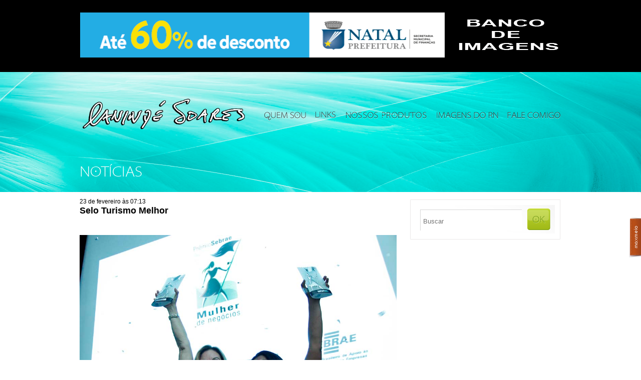

--- FILE ---
content_type: text/html; charset=UTF-8
request_url: https://canindesoares.com/selo-turismo-melhor
body_size: 43547
content:
<!doctype html>
<html lang="pt-BR">
<head>
    <meta name="google-site-verification" content="N7TQkvSc8bVPk_dL--R3icufw_BrEZdLH_euQI0JaH8" />
    <meta charset="utf-8">
    <meta http-equiv="Content-type" content="text/html; charset=utf-8" />
    <title>Canindé Soares | Fotojornalismo &#8211; Natal &#8211; RN &#8211; Brasil</title>
    <meta name="description" content="" />
    <meta name="author" content="" />
    <meta name="viewport" content="width=device-width, initial-scale=1.0" />
    <link rel="shortcut icon" href="https://canindesoares.com/wp-content/themes/caninde_soares/favicon.png" />

    <!-- ======================================================================================= -->
<!--                                                                                     CSS -->
<!-- ======================================================================================= -->
<link rel="stylesheet" href="https://cdn.jsdelivr.net/npm/bootstrap-icons@1.11.3/font/bootstrap-icons.min.css">
<link rel="stylesheet" href="https://canindesoares.com/wp-content/themes/caninde_soares/lib/css/boilerplate.css?v=20240502" type="text/css" />
<link rel="stylesheet" href="https://canindesoares.com/wp-content/themes/caninde_soares/lib/santana/stylesheet.css" type="text/css" media="screen" title="no title" charset="utf-8">
<link rel="stylesheet" href="https://canindesoares.com/wp-content/themes/caninde_soares/lib/css/common.css?v=20240429" type="text/css" />
<link rel="stylesheet" href="https://canindesoares.com/wp-content/themes/caninde_soares/style.css?v=20240614" type="text/css" media="screen" />
<style type="text/css" media="screen"> </style>
<link rel="stylesheet" href="https://canindesoares.com/wp-content/themes/caninde_soares/styles/share-social-media.css" type="text/css">


<script type="module" src="https://canindesoares.com/wp-content/themes/caninde_soares/dist/assets/main-HSLzQc0-.js"></script>
<link rel="stylesheet" href="https://canindesoares.com/wp-content/themes/caninde_soares/dist/assets/main-BDadkzbO.css" />
<!--
#############################################################################
# Adicionar arquivos de css dos plugins abaixo.                             #
#############################################################################
-->

<meta name='robots' content='max-image-preview:large' />
<!-- Etiqueta do modo de consentimento do Google (gtag.js) dataLayer adicionada pelo Site Kit -->
<script type="text/javascript" id="google_gtagjs-js-consent-mode-data-layer">
/* <![CDATA[ */
window.dataLayer = window.dataLayer || [];function gtag(){dataLayer.push(arguments);}
gtag('consent', 'default', {"ad_personalization":"denied","ad_storage":"denied","ad_user_data":"denied","analytics_storage":"denied","functionality_storage":"denied","security_storage":"denied","personalization_storage":"denied","region":["AT","BE","BG","CH","CY","CZ","DE","DK","EE","ES","FI","FR","GB","GR","HR","HU","IE","IS","IT","LI","LT","LU","LV","MT","NL","NO","PL","PT","RO","SE","SI","SK"],"wait_for_update":500});
window._googlesitekitConsentCategoryMap = {"statistics":["analytics_storage"],"marketing":["ad_storage","ad_user_data","ad_personalization"],"functional":["functionality_storage","security_storage"],"preferences":["personalization_storage"]};
window._googlesitekitConsents = {"ad_personalization":"denied","ad_storage":"denied","ad_user_data":"denied","analytics_storage":"denied","functionality_storage":"denied","security_storage":"denied","personalization_storage":"denied","region":["AT","BE","BG","CH","CY","CZ","DE","DK","EE","ES","FI","FR","GB","GR","HR","HU","IE","IS","IT","LI","LT","LU","LV","MT","NL","NO","PL","PT","RO","SE","SI","SK"],"wait_for_update":500};
/* ]]> */
</script>
<!-- Fim da etiqueta do modo de consentimento do Google (gtag.js) dataLayer adicionada pelo Site Kit -->
<link rel='dns-prefetch' href='//cdn.jsdelivr.net' />
<link rel='dns-prefetch' href='//www.googletagmanager.com' />
<link rel="alternate" type="application/rss+xml" title="Feed de comentários para Canindé Soares &raquo; Selo Turismo Melhor" href="https://canindesoares.com/selo-turismo-melhor/feed" />
<link rel="alternate" title="oEmbed (JSON)" type="application/json+oembed" href="https://canindesoares.com/wp-json/oembed/1.0/embed?url=https%3A%2F%2Fcanindesoares.com%2Fselo-turismo-melhor" />
<link rel="alternate" title="oEmbed (XML)" type="text/xml+oembed" href="https://canindesoares.com/wp-json/oembed/1.0/embed?url=https%3A%2F%2Fcanindesoares.com%2Fselo-turismo-melhor&#038;format=xml" />
<style id='wp-img-auto-sizes-contain-inline-css' type='text/css'>
img:is([sizes=auto i],[sizes^="auto," i]){contain-intrinsic-size:3000px 1500px}
/*# sourceURL=wp-img-auto-sizes-contain-inline-css */
</style>
<style id='wp-emoji-styles-inline-css' type='text/css'>

	img.wp-smiley, img.emoji {
		display: inline !important;
		border: none !important;
		box-shadow: none !important;
		height: 1em !important;
		width: 1em !important;
		margin: 0 0.07em !important;
		vertical-align: -0.1em !important;
		background: none !important;
		padding: 0 !important;
	}
/*# sourceURL=wp-emoji-styles-inline-css */
</style>
<style id='wp-block-library-inline-css' type='text/css'>
:root{--wp-block-synced-color:#7a00df;--wp-block-synced-color--rgb:122,0,223;--wp-bound-block-color:var(--wp-block-synced-color);--wp-editor-canvas-background:#ddd;--wp-admin-theme-color:#007cba;--wp-admin-theme-color--rgb:0,124,186;--wp-admin-theme-color-darker-10:#006ba1;--wp-admin-theme-color-darker-10--rgb:0,107,160.5;--wp-admin-theme-color-darker-20:#005a87;--wp-admin-theme-color-darker-20--rgb:0,90,135;--wp-admin-border-width-focus:2px}@media (min-resolution:192dpi){:root{--wp-admin-border-width-focus:1.5px}}.wp-element-button{cursor:pointer}:root .has-very-light-gray-background-color{background-color:#eee}:root .has-very-dark-gray-background-color{background-color:#313131}:root .has-very-light-gray-color{color:#eee}:root .has-very-dark-gray-color{color:#313131}:root .has-vivid-green-cyan-to-vivid-cyan-blue-gradient-background{background:linear-gradient(135deg,#00d084,#0693e3)}:root .has-purple-crush-gradient-background{background:linear-gradient(135deg,#34e2e4,#4721fb 50%,#ab1dfe)}:root .has-hazy-dawn-gradient-background{background:linear-gradient(135deg,#faaca8,#dad0ec)}:root .has-subdued-olive-gradient-background{background:linear-gradient(135deg,#fafae1,#67a671)}:root .has-atomic-cream-gradient-background{background:linear-gradient(135deg,#fdd79a,#004a59)}:root .has-nightshade-gradient-background{background:linear-gradient(135deg,#330968,#31cdcf)}:root .has-midnight-gradient-background{background:linear-gradient(135deg,#020381,#2874fc)}:root{--wp--preset--font-size--normal:16px;--wp--preset--font-size--huge:42px}.has-regular-font-size{font-size:1em}.has-larger-font-size{font-size:2.625em}.has-normal-font-size{font-size:var(--wp--preset--font-size--normal)}.has-huge-font-size{font-size:var(--wp--preset--font-size--huge)}.has-text-align-center{text-align:center}.has-text-align-left{text-align:left}.has-text-align-right{text-align:right}.has-fit-text{white-space:nowrap!important}#end-resizable-editor-section{display:none}.aligncenter{clear:both}.items-justified-left{justify-content:flex-start}.items-justified-center{justify-content:center}.items-justified-right{justify-content:flex-end}.items-justified-space-between{justify-content:space-between}.screen-reader-text{border:0;clip-path:inset(50%);height:1px;margin:-1px;overflow:hidden;padding:0;position:absolute;width:1px;word-wrap:normal!important}.screen-reader-text:focus{background-color:#ddd;clip-path:none;color:#444;display:block;font-size:1em;height:auto;left:5px;line-height:normal;padding:15px 23px 14px;text-decoration:none;top:5px;width:auto;z-index:100000}html :where(.has-border-color){border-style:solid}html :where([style*=border-top-color]){border-top-style:solid}html :where([style*=border-right-color]){border-right-style:solid}html :where([style*=border-bottom-color]){border-bottom-style:solid}html :where([style*=border-left-color]){border-left-style:solid}html :where([style*=border-width]){border-style:solid}html :where([style*=border-top-width]){border-top-style:solid}html :where([style*=border-right-width]){border-right-style:solid}html :where([style*=border-bottom-width]){border-bottom-style:solid}html :where([style*=border-left-width]){border-left-style:solid}html :where(img[class*=wp-image-]){height:auto;max-width:100%}:where(figure){margin:0 0 1em}html :where(.is-position-sticky){--wp-admin--admin-bar--position-offset:var(--wp-admin--admin-bar--height,0px)}@media screen and (max-width:600px){html :where(.is-position-sticky){--wp-admin--admin-bar--position-offset:0px}}

/*# sourceURL=wp-block-library-inline-css */
</style><style id='global-styles-inline-css' type='text/css'>
:root{--wp--preset--aspect-ratio--square: 1;--wp--preset--aspect-ratio--4-3: 4/3;--wp--preset--aspect-ratio--3-4: 3/4;--wp--preset--aspect-ratio--3-2: 3/2;--wp--preset--aspect-ratio--2-3: 2/3;--wp--preset--aspect-ratio--16-9: 16/9;--wp--preset--aspect-ratio--9-16: 9/16;--wp--preset--color--black: #000000;--wp--preset--color--cyan-bluish-gray: #abb8c3;--wp--preset--color--white: #ffffff;--wp--preset--color--pale-pink: #f78da7;--wp--preset--color--vivid-red: #cf2e2e;--wp--preset--color--luminous-vivid-orange: #ff6900;--wp--preset--color--luminous-vivid-amber: #fcb900;--wp--preset--color--light-green-cyan: #7bdcb5;--wp--preset--color--vivid-green-cyan: #00d084;--wp--preset--color--pale-cyan-blue: #8ed1fc;--wp--preset--color--vivid-cyan-blue: #0693e3;--wp--preset--color--vivid-purple: #9b51e0;--wp--preset--gradient--vivid-cyan-blue-to-vivid-purple: linear-gradient(135deg,rgb(6,147,227) 0%,rgb(155,81,224) 100%);--wp--preset--gradient--light-green-cyan-to-vivid-green-cyan: linear-gradient(135deg,rgb(122,220,180) 0%,rgb(0,208,130) 100%);--wp--preset--gradient--luminous-vivid-amber-to-luminous-vivid-orange: linear-gradient(135deg,rgb(252,185,0) 0%,rgb(255,105,0) 100%);--wp--preset--gradient--luminous-vivid-orange-to-vivid-red: linear-gradient(135deg,rgb(255,105,0) 0%,rgb(207,46,46) 100%);--wp--preset--gradient--very-light-gray-to-cyan-bluish-gray: linear-gradient(135deg,rgb(238,238,238) 0%,rgb(169,184,195) 100%);--wp--preset--gradient--cool-to-warm-spectrum: linear-gradient(135deg,rgb(74,234,220) 0%,rgb(151,120,209) 20%,rgb(207,42,186) 40%,rgb(238,44,130) 60%,rgb(251,105,98) 80%,rgb(254,248,76) 100%);--wp--preset--gradient--blush-light-purple: linear-gradient(135deg,rgb(255,206,236) 0%,rgb(152,150,240) 100%);--wp--preset--gradient--blush-bordeaux: linear-gradient(135deg,rgb(254,205,165) 0%,rgb(254,45,45) 50%,rgb(107,0,62) 100%);--wp--preset--gradient--luminous-dusk: linear-gradient(135deg,rgb(255,203,112) 0%,rgb(199,81,192) 50%,rgb(65,88,208) 100%);--wp--preset--gradient--pale-ocean: linear-gradient(135deg,rgb(255,245,203) 0%,rgb(182,227,212) 50%,rgb(51,167,181) 100%);--wp--preset--gradient--electric-grass: linear-gradient(135deg,rgb(202,248,128) 0%,rgb(113,206,126) 100%);--wp--preset--gradient--midnight: linear-gradient(135deg,rgb(2,3,129) 0%,rgb(40,116,252) 100%);--wp--preset--font-size--small: 13px;--wp--preset--font-size--medium: 20px;--wp--preset--font-size--large: 36px;--wp--preset--font-size--x-large: 42px;--wp--preset--spacing--20: 0.44rem;--wp--preset--spacing--30: 0.67rem;--wp--preset--spacing--40: 1rem;--wp--preset--spacing--50: 1.5rem;--wp--preset--spacing--60: 2.25rem;--wp--preset--spacing--70: 3.38rem;--wp--preset--spacing--80: 5.06rem;--wp--preset--shadow--natural: 6px 6px 9px rgba(0, 0, 0, 0.2);--wp--preset--shadow--deep: 12px 12px 50px rgba(0, 0, 0, 0.4);--wp--preset--shadow--sharp: 6px 6px 0px rgba(0, 0, 0, 0.2);--wp--preset--shadow--outlined: 6px 6px 0px -3px rgb(255, 255, 255), 6px 6px rgb(0, 0, 0);--wp--preset--shadow--crisp: 6px 6px 0px rgb(0, 0, 0);}:where(.is-layout-flex){gap: 0.5em;}:where(.is-layout-grid){gap: 0.5em;}body .is-layout-flex{display: flex;}.is-layout-flex{flex-wrap: wrap;align-items: center;}.is-layout-flex > :is(*, div){margin: 0;}body .is-layout-grid{display: grid;}.is-layout-grid > :is(*, div){margin: 0;}:where(.wp-block-columns.is-layout-flex){gap: 2em;}:where(.wp-block-columns.is-layout-grid){gap: 2em;}:where(.wp-block-post-template.is-layout-flex){gap: 1.25em;}:where(.wp-block-post-template.is-layout-grid){gap: 1.25em;}.has-black-color{color: var(--wp--preset--color--black) !important;}.has-cyan-bluish-gray-color{color: var(--wp--preset--color--cyan-bluish-gray) !important;}.has-white-color{color: var(--wp--preset--color--white) !important;}.has-pale-pink-color{color: var(--wp--preset--color--pale-pink) !important;}.has-vivid-red-color{color: var(--wp--preset--color--vivid-red) !important;}.has-luminous-vivid-orange-color{color: var(--wp--preset--color--luminous-vivid-orange) !important;}.has-luminous-vivid-amber-color{color: var(--wp--preset--color--luminous-vivid-amber) !important;}.has-light-green-cyan-color{color: var(--wp--preset--color--light-green-cyan) !important;}.has-vivid-green-cyan-color{color: var(--wp--preset--color--vivid-green-cyan) !important;}.has-pale-cyan-blue-color{color: var(--wp--preset--color--pale-cyan-blue) !important;}.has-vivid-cyan-blue-color{color: var(--wp--preset--color--vivid-cyan-blue) !important;}.has-vivid-purple-color{color: var(--wp--preset--color--vivid-purple) !important;}.has-black-background-color{background-color: var(--wp--preset--color--black) !important;}.has-cyan-bluish-gray-background-color{background-color: var(--wp--preset--color--cyan-bluish-gray) !important;}.has-white-background-color{background-color: var(--wp--preset--color--white) !important;}.has-pale-pink-background-color{background-color: var(--wp--preset--color--pale-pink) !important;}.has-vivid-red-background-color{background-color: var(--wp--preset--color--vivid-red) !important;}.has-luminous-vivid-orange-background-color{background-color: var(--wp--preset--color--luminous-vivid-orange) !important;}.has-luminous-vivid-amber-background-color{background-color: var(--wp--preset--color--luminous-vivid-amber) !important;}.has-light-green-cyan-background-color{background-color: var(--wp--preset--color--light-green-cyan) !important;}.has-vivid-green-cyan-background-color{background-color: var(--wp--preset--color--vivid-green-cyan) !important;}.has-pale-cyan-blue-background-color{background-color: var(--wp--preset--color--pale-cyan-blue) !important;}.has-vivid-cyan-blue-background-color{background-color: var(--wp--preset--color--vivid-cyan-blue) !important;}.has-vivid-purple-background-color{background-color: var(--wp--preset--color--vivid-purple) !important;}.has-black-border-color{border-color: var(--wp--preset--color--black) !important;}.has-cyan-bluish-gray-border-color{border-color: var(--wp--preset--color--cyan-bluish-gray) !important;}.has-white-border-color{border-color: var(--wp--preset--color--white) !important;}.has-pale-pink-border-color{border-color: var(--wp--preset--color--pale-pink) !important;}.has-vivid-red-border-color{border-color: var(--wp--preset--color--vivid-red) !important;}.has-luminous-vivid-orange-border-color{border-color: var(--wp--preset--color--luminous-vivid-orange) !important;}.has-luminous-vivid-amber-border-color{border-color: var(--wp--preset--color--luminous-vivid-amber) !important;}.has-light-green-cyan-border-color{border-color: var(--wp--preset--color--light-green-cyan) !important;}.has-vivid-green-cyan-border-color{border-color: var(--wp--preset--color--vivid-green-cyan) !important;}.has-pale-cyan-blue-border-color{border-color: var(--wp--preset--color--pale-cyan-blue) !important;}.has-vivid-cyan-blue-border-color{border-color: var(--wp--preset--color--vivid-cyan-blue) !important;}.has-vivid-purple-border-color{border-color: var(--wp--preset--color--vivid-purple) !important;}.has-vivid-cyan-blue-to-vivid-purple-gradient-background{background: var(--wp--preset--gradient--vivid-cyan-blue-to-vivid-purple) !important;}.has-light-green-cyan-to-vivid-green-cyan-gradient-background{background: var(--wp--preset--gradient--light-green-cyan-to-vivid-green-cyan) !important;}.has-luminous-vivid-amber-to-luminous-vivid-orange-gradient-background{background: var(--wp--preset--gradient--luminous-vivid-amber-to-luminous-vivid-orange) !important;}.has-luminous-vivid-orange-to-vivid-red-gradient-background{background: var(--wp--preset--gradient--luminous-vivid-orange-to-vivid-red) !important;}.has-very-light-gray-to-cyan-bluish-gray-gradient-background{background: var(--wp--preset--gradient--very-light-gray-to-cyan-bluish-gray) !important;}.has-cool-to-warm-spectrum-gradient-background{background: var(--wp--preset--gradient--cool-to-warm-spectrum) !important;}.has-blush-light-purple-gradient-background{background: var(--wp--preset--gradient--blush-light-purple) !important;}.has-blush-bordeaux-gradient-background{background: var(--wp--preset--gradient--blush-bordeaux) !important;}.has-luminous-dusk-gradient-background{background: var(--wp--preset--gradient--luminous-dusk) !important;}.has-pale-ocean-gradient-background{background: var(--wp--preset--gradient--pale-ocean) !important;}.has-electric-grass-gradient-background{background: var(--wp--preset--gradient--electric-grass) !important;}.has-midnight-gradient-background{background: var(--wp--preset--gradient--midnight) !important;}.has-small-font-size{font-size: var(--wp--preset--font-size--small) !important;}.has-medium-font-size{font-size: var(--wp--preset--font-size--medium) !important;}.has-large-font-size{font-size: var(--wp--preset--font-size--large) !important;}.has-x-large-font-size{font-size: var(--wp--preset--font-size--x-large) !important;}
/*# sourceURL=global-styles-inline-css */
</style>

<style id='classic-theme-styles-inline-css' type='text/css'>
/*! This file is auto-generated */
.wp-block-button__link{color:#fff;background-color:#32373c;border-radius:9999px;box-shadow:none;text-decoration:none;padding:calc(.667em + 2px) calc(1.333em + 2px);font-size:1.125em}.wp-block-file__button{background:#32373c;color:#fff;text-decoration:none}
/*# sourceURL=/wp-includes/css/classic-themes.min.css */
</style>
<link rel='stylesheet' id='fancybox-css-css' href='https://cdn.jsdelivr.net/npm/@fancyapps/ui/dist/fancybox.css' type='text/css' media='all' />

<!-- Snippet da etiqueta do Google (gtag.js) adicionado pelo Site Kit -->
<!-- Snippet do Google Análises adicionado pelo Site Kit -->
<script type="text/javascript" src="https://www.googletagmanager.com/gtag/js?id=GT-PBCSKNX" id="google_gtagjs-js" async></script>
<script type="text/javascript" id="google_gtagjs-js-after">
/* <![CDATA[ */
window.dataLayer = window.dataLayer || [];function gtag(){dataLayer.push(arguments);}
gtag("set","linker",{"domains":["canindesoares.com"]});
gtag("js", new Date());
gtag("set", "developer_id.dZTNiMT", true);
gtag("config", "GT-PBCSKNX");
//# sourceURL=google_gtagjs-js-after
/* ]]> */
</script>
<link rel="https://api.w.org/" href="https://canindesoares.com/wp-json/" /><link rel="alternate" title="JSON" type="application/json" href="https://canindesoares.com/wp-json/wp/v2/posts/18149" /><link rel="EditURI" type="application/rsd+xml" title="RSD" href="https://canindesoares.com/xmlrpc.php?rsd" />
<meta name="generator" content="WordPress 6.9" />
<link rel="canonical" href="https://canindesoares.com/selo-turismo-melhor" />
<link rel='shortlink' href='https://canindesoares.com/?p=18149' />
<meta name="generator" content="Site Kit by Google 1.170.0" />
<!-- Meta-etiquetas do Google AdSense adicionado pelo Site Kit -->
<meta name="google-adsense-platform-account" content="ca-host-pub-2644536267352236">
<meta name="google-adsense-platform-domain" content="sitekit.withgoogle.com">
<!-- Fim das meta-etiquetas do Google AdSense adicionado pelo Site Kit -->

<!--
#############################################################################
# Adicionar arquivos de css dos plugins acima.    							#
#############################################################################
-->
</head>
<body  class="interna" >
<div id="desenvolvidopor">
    <a href="http://www.maxmeio.com" target="_blank">
        <img
            src="https://canindesoares.com/wp-content/themes/caninde_soares/imgs/icones/marca_maxmeio.png"
            width="24"
            height="81"
            alt="Marca Maxmeio"
        />
    </a>
</div>
<var
    style="display: none"
    id="jsx-partials-header-advertising"
    data-jsx-list-slides-count="2"
>
</var>

<div
    id="publicidade"
    style="margin-top: -5px"
    class="advertising"
>
    <div class="page center">
        <div class="superbanner-topo carousel">
            <ul class="wp_bannerize banner topo (728x90) slides">
                                                            <input
                            type="radio"
                            name="radio-buttons-advertising"
                            class="selected-image--advertising"
                            id="img-1--advertising"
                        />
                        <li class="slide-container">
                            <div class="slide-image">
                                <a
                                    href="https://www.natal.rn.gov.br/"
                                    rel="nofollow"
                                    target="_blank"
                                >
                                    <img
                                        src="https://canindesoares.com/wp-content/uploads/2025/12/UD-Banner-ITIV-630x90px.gif"
                                        alt=""
                                        width="728"
                                        height="90" />
                                </a>
                            </div>
                        </li>
                                            <input
                            type="radio"
                            name="radio-buttons-advertising"
                            class="selected-image--advertising"
                            id="img-2--advertising"
                        />
                        <li class="slide-container">
                            <div class="slide-image">
                                <a
                                    href="https://www.natal.rn.gov.br/"
                                    rel="nofollow"
                                    target="_blank"
                                >
                                    <img
                                        src="https://canindesoares.com/wp-content/uploads/2025/11/Banner-ITIV-630x90px.gif"
                                        alt=""
                                        width="728"
                                        height="90" />
                                </a>
                            </div>
                        </li>
                                                </ul>
        </div>
        <div class="banner-topo">
            <div class="wp_bannerize banner menor topo (212x90)">
                <div>
                    <a
                        href="http://www.csfotojornalismo.net"
                        rel="nofollow"
                        target="_blank"
                    >
                        <img
                            src="http://canindesoares.com/wp-content/uploads/2013/12/csfotojornalismob.gif"
                            alt=""
                            width="212"
                            height="90"
                        />
                    </a>
                </div>
            </div>
        </div>
    </div>
</div>
<div id="header" class="header-menu">
    <div class="page center">
        <a href="https://canindesoares.com" id="logomarca"></a>
        <ul id="menu">
            <li>
                <a href="https://canindesoares.com/bio">
                    <img
                        src="https://canindesoares.com/wp-content/themes/caninde_soares/imgs/menu/quem-somos.png"
                        alt="Quem Somos"
                    />
                </a>
            </li>
            <li>
                <a href="https://canindesoares.com/links">
                    <img
                        src="https://canindesoares.com/wp-content/themes/caninde_soares/imgs/menu/links.png"
                        alt="links"
                    />
                </a>
            </li>
                        <li>
                <a href="https://canindesoares.com/produtos">
                    <img
                        src="http://canindesoares.com/wp-content/uploads/2021/04/nossos-produtos.png"
                        alt="Nossos Produtos"
                    />
                </a>
            </li>
            <li>
                <a href="https://canindesoares.com/imagens-do-rn">
                    <img
                        src="https://canindesoares.com/wp-content/themes/caninde_soares/imgs/menu/imagens-do-rn.png"
                        alt="Imagens Do Rn"
                    />
                </a>
            </li>
            <li>
                <a href="https://canindesoares.com/perfil">
                    <img
                        src="https://canindesoares.com/wp-content/themes/caninde_soares/imgs/menu/fale-comigo.png"
                        alt="Fale Comigo"
                    />
                </a>
            </li>
        </ul>
    </div>
</div>
<!-- ======================================================================================= -->
<!--                                                                                    MAIN -->
<!-- ======================================================================================= -->
<div id="main">
    <div class="page center">
        <div id="col-right">
    
    <div id="form-interna">
        <div id="bloco-search">
	<form role="search" method="get" id="searchform" action="https://canindesoares.com/">
	    <div>
			<input type="text" name="s" id="s" placeholder="Buscar"/>
	        <input type="submit" id="searchsubmit" value="Search" />
	    </div>
	</form>
</div>    </div>
    
    <div id="twitter" class="bloco">
        <div id='div-gpt-ad-1387238406137-0' style='width:300px; height:250px;'>
                        <script type='text/javascript'>
                // googletag.cmd.push(function() {
                //     googletag.display('div-gpt-ad-1387238406137-0');
                // });
            </script>
        </div>
    </div>
</div>
        <div id="col-mid">
            <h1 class="titulo-pagina">Notícias</h1>

                            <div id="post-18149" class="post-18149 post type-post status-publish format-standard hentry category-eventos category-comuns">
	<div class="conteudo-header">
		<div class="titulo-conteudo">
			<span>23 de fevereiro às 07:13</span> 			
			<h3 class="titulo-sessao"><a href="https://canindesoares.com/selo-turismo-melhor">Selo Turismo Melhor</a></h3>

		</div><!-- #titulo-conteudo -->
	</div>
	<div class="conteudo-post">
		<p><a href="http://canindesoares.com/wp-content/wp-uploads/2011/02/MG_1208.jpg" data-fancybox="gallery"></a><a href="http://canindesoares.com/wp-content/wp-uploads/2011/02/MG_12711.jpg" data-fancybox="gallery"><img fetchpriority="high" decoding="async" class="alignnone size-full wp-image-18151" title="_MG_1271" src="http://canindesoares.com/wp-content/wp-uploads/2011/02/MG_12711.jpg" alt="" width="935" height="624" srcset="https://canindesoares.com/wp-content/uploads/2011/02/MG_12711.jpg 935w, https://canindesoares.com/wp-content/uploads/2011/02/MG_12711-310x207.jpg 310w, https://canindesoares.com/wp-content/uploads/2011/02/MG_12711-300x200.jpg 300w" sizes="(max-width: 935px) 100vw, 935px" /></a></p>
<p><a href="http://canindesoares.com/wp-content/wp-uploads/2011/02/MG_1208.jpg" data-fancybox="gallery"><img decoding="async" class="alignnone size-full wp-image-18150" title="_MG_1208" src="http://canindesoares.com/wp-content/wp-uploads/2011/02/MG_1208.jpg" alt="" width="935" height="624" srcset="https://canindesoares.com/wp-content/uploads/2011/02/MG_1208.jpg 935w, https://canindesoares.com/wp-content/uploads/2011/02/MG_1208-310x207.jpg 310w, https://canindesoares.com/wp-content/uploads/2011/02/MG_1208-300x200.jpg 300w" sizes="(max-width: 935px) 100vw, 935px" /></a></p>
<p>(SÃO DOIS ALBUNS DE FOTOS. CLIQUE ABAIXO DA GALARIA PARA ACESSAR O ALBUM 02)</p>
<p>[nggallery id=454]</p>
<h3>Nove empresas do RN receberam outorga Selo Turismo Melhor</h3>
<p>A outorga foi concedida  pelo Sebrae no  Rio Grande do Norte para as empresas que atendem a 70% da pontuação  exigida e a todos os itens críticos. O selo vai para meios de  hospedagens e também empresas do segmento de alimentos e bebidas.</p>
<p>O Sebrae no Rio Grande do Norte estruturou um programa visando elevar a  qualidade dos serviços prestados pelas empresas do segmento de turismo  do Estado. Nesta terça-feira (22), nove empresas do setor foram  qualificadas com a outorga Selo Turismo Melhor, durante solenidade  realizada no Versailles Recepções. Os estabelecimentos,  voluntariamente, foram submetidos a processo seletivo, em que se  submetem a avaliações técnicas e de melhoria, envolvendo consultorias e  treinamentos.</p>
<p>A outorga é um reconhecimento às empresas que passam pelas cinco  etapas do programa e, ao final, após a avaliação dos relatórios de  avaliação, atendem a no mínimo 70% da pontuação exigida, além de atender  a todos os itens críticos. A outorga é dividida nas categorias Prata  [quando a empresa atende, no mínimo, 70% e todos os itens críticos] e  Ouro [quando o atendimento atinge no mínimo 90% e todos os itens  críticos]. As empresas que receberão a outorga são o Restaurante Mangai  (Prata), Restaurante Tábua de Carne da Via Costeira (Ouro), Hotel Vila  do Mar (Prata), Hotel Sabino Palace (Ouro), Hotel Villa Oeste (Prata),  Pizzato Praia Hotel (Ouro), Ponta do Sol Praia Hotel (Ouro), Bello Maré  Hotel (Ouro) e Hotel Praia Mar (Ouro).</p>
<p>De acordo com a gestora do programa no Sebrae-RN, Daniela Tinoco, com o  Turismo Melhor, as empresas passam medir resultados, são reconhecidas  pelo desempenho de sua gestão e qualidade nos produtos e serviços  oferecidos, aperfeiçoam processos e controles administrativos e aumentam  o nível de desempenho.</p>
<p>“O turismo é uma atividade que cresce cada vez mais em todo mundo e os  turistas estão cada vez mais exigentes. A qualidade em serviços não é  mais um diferencial e sim uma condição imprescindível para a permanência  das empresas no mercado. No entanto, a maioria das empresas ainda não  investe em qualidade como deveriam”, ressalta a gestora. Nesse sentido, o  Turismo Melhor é um primeiro passo para esse investimento e um  incentivo para as empresas atingirem outros níveis de gestão através de  modelos como as ISOs 9001, 14000 e 18000.</p>
<p>Fonte: <a href="http://www.rn.agenciasebrae.com.br/noticia.kmf?canal=670&amp;cod=11535581" target="_blank">Agência Sebrae de Notícias &#8211; RN</a></p>
		
	</div><!-- .texto -->	
	<div id="comentarios">
		<div id="comments">


	<div id="respond" class="comment-respond">
		<h3 id="reply-title" class="comment-reply-title">Deixe um comentário</h3><p class="must-log-in">Você precisa fazer o <a href="https://canindesoares.com/wp-login.php?redirect_to=https%3A%2F%2Fcanindesoares.com%2Fselo-turismo-melhor">login</a> para publicar um comentário.</p>	</div><!-- #respond -->
	

</div> <!-- #comments --> 
	</div><!-- #comentarios -->
	
</div>            


            <div id="ultimas-noticias-v2">
                <div class="titulo-bloco">
                    <img src="https://canindesoares.com/wp-content/themes/caninde_soares/imgs/titulos/tit-ultimas.jpg" width="84" height="20" alt="Tit Ultimas" />
                </div><!-- .titulo-bloco -->
                                <ul>
                                            <li>
                            <div class="foto-det">
                                <a href="https://canindesoares.com/nesta-sexta-feira-23-comeca-a-31a-fiart-no-centro-de-convencoes-de-natal" title="Nesta sexta-feira, 23, começa a 31ª FIART no Centro de Convenções de Natal"><img src="https://canindesoares.com/wp-content/uploads/2026/01/IMGL7445.jpg" alt="Nesta sexta-feira, 23, começa a 31ª FIART no Centro de Convenções de Natal" class="slideshow 110x110 " width="110" height="110" /></a>                            </div>
                            <div class="text-overflow">
                            <span>24 de janeiro às 17:02</span>
                            <h3><a href="https://canindesoares.com/nesta-sexta-feira-23-comeca-a-31a-fiart-no-centro-de-convencoes-de-natal">Nesta sexta-feira, 23, começa a 31ª FIART no Centro de Convenções de Natal</a></h3>
                            </div>
                        </li>


                                            <li>
                            <div class="foto-det">
                                <a href="https://canindesoares.com/para-na-ladeira-ensaio-da-academicos-do-morro-e-aguia-dourada-marcaram-a-noite-de-quinta-feira-em-natal" title="Parada na Ladeira, ensaio da Acadêmicos do Morro e Águia Dourada, marcaram a noite de quinta-feira em Natal"><img src="https://canindesoares.com/wp-content/uploads/2026/01/IMGL6416.jpg" alt="Parada na Ladeira, ensaio da Acadêmicos do Morro e Águia Dourada, marcaram a noite de quinta-feira em Natal" class="slideshow 110x110 " width="110" height="110" /></a>                            </div>
                            <div class="text-overflow">
                            <span>23 de janeiro às 11:06</span>
                            <h3><a href="https://canindesoares.com/para-na-ladeira-ensaio-da-academicos-do-morro-e-aguia-dourada-marcaram-a-noite-de-quinta-feira-em-natal">Parada na Ladeira, ensaio da Acadêmicos do Morro e Águia Dourada, marcaram a noite de quinta-feira em Natal</a></h3>
                            </div>
                        </li>


                                            <li>
                            <div class="foto-det">
                                <a href="https://canindesoares.com/2o-ecopedal-na-gostosa-do-rn-reune-esporte-aventura-e-consciencia-ambiental-em-sao-miguel-do-gostoso" title="2º Ecopedal na + Gostosa do RN consolida São Miguel do Gostoso como referência em ciclismo ecológico e eventos sustentáveis"><img src="https://canindesoares.com/wp-content/uploads/2026/01/WOC3127.jpg" alt="2º Ecopedal na + Gostosa do RN consolida São Miguel do Gostoso como referência em ciclismo ecológico e eventos sustentáveis" class="slideshow 110x110 " width="110" height="110" /></a>                            </div>
                            <div class="text-overflow">
                            <span>19 de janeiro às 13:03</span>
                            <h3><a href="https://canindesoares.com/2o-ecopedal-na-gostosa-do-rn-reune-esporte-aventura-e-consciencia-ambiental-em-sao-miguel-do-gostoso">2º Ecopedal na + Gostosa do RN consolida São Miguel do Gostoso como referência em ciclismo ecológico e eventos sustentáveis</a></h3>
                            </div>
                        </li>


                                            <li>
                            <div class="foto-det">
                                <a href="https://canindesoares.com/carnaval-de-natal-2026-e-anunciado-com-grandes-atracoes-e-previa-na-avenida-da-alegria" title="Carnaval de Natal 2026 é anunciado com grandes atrações e prévia na Avenida da Alegria"><img src="https://canindesoares.com/wp-content/uploads/2026/01/IMGL1310.jpg" alt="Carnaval de Natal 2026 é anunciado com grandes atrações e prévia na Avenida da Alegria" class="slideshow 110x110 " width="110" height="110" /></a>                            </div>
                            <div class="text-overflow">
                            <span>16 de janeiro às 21:54</span>
                            <h3><a href="https://canindesoares.com/carnaval-de-natal-2026-e-anunciado-com-grandes-atracoes-e-previa-na-avenida-da-alegria">Carnaval de Natal 2026 é anunciado com grandes atrações e prévia na Avenida da Alegria</a></h3>
                            </div>
                        </li>


                                            <li>
                            <div class="foto-det">
                                <a href="https://canindesoares.com/aconteceu-nesta-manha-o-lancamento-da-31a-fiart-que-acontece-de-23-de-janeiro-a-01-de-fevereiro-de-2026-no-centro-de-convencoes-de-natal" title="Aconteceu nesta manhã o lançamento da 31ª FIART que acontece de 23 de janeiro a 01 de fevereiro de 2026 no Centro de Convenções de Natal"><img src="https://canindesoares.com/wp-content/uploads/2026/01/WOC2609.jpg" alt="Aconteceu nesta manhã o lançamento da 31ª FIART que acontece de 23 de janeiro a 01 de fevereiro de 2026 no Centro de Convenções de Natal" class="slideshow 110x110 " width="110" height="110" /></a>                            </div>
                            <div class="text-overflow">
                            <span>15 de janeiro às 14:34</span>
                            <h3><a href="https://canindesoares.com/aconteceu-nesta-manha-o-lancamento-da-31a-fiart-que-acontece-de-23-de-janeiro-a-01-de-fevereiro-de-2026-no-centro-de-convencoes-de-natal">Aconteceu nesta manhã o lançamento da 31ª FIART que acontece de 23 de janeiro a 01 de fevereiro de 2026 no Centro de Convenções de Natal</a></h3>
                            </div>
                        </li>


                                    </ul>
            </div><!-- #ultimas -->


            <div id="posts-anteriores">
                <a href="https://canindesoares.com/noticias">
                    <img
                        src="https://canindesoares.com/wp-content/themes/caninde_soares/imgs/botoes/btn-posts-anteriores.jpg"
                        width="218"
                        height="52"
                        alt="Posts anteriores"
                    />
                </a>
            </div> <!-- #posts-anteriores -->
        </div> <!-- #col-mid-->
    </div><!-- .page .center -->

</div><!-- #main -->


<div style="margin: 20px 0"></div>
<div id="footer">
    <div class="page center">
        <div id="dados-contato">
            <p><strong>CANINDÉ SOARES // Repórter-fotográfico</strong></p>
            <p>Celular - 084 9994.2841</p>
            <p>Email - fotografia@canindesoares.com</p>
            <p>www.csfotojornalismo.net</p>
            <p>www.facebook.com/canindesoares</p>
            <p>www.twitter.com/canindesoares</p>
            <p>www.instagram.com/canindesoares</p>
            <p>NATAL, RN, BRASIL</p>
        </div>
    </div>
</div>
<script type="speculationrules">
{"prefetch":[{"source":"document","where":{"and":[{"href_matches":"/*"},{"not":{"href_matches":["/wp-*.php","/wp-admin/*","/wp-content/uploads/*","/wp-content/*","/wp-content/plugins/*","/wp-content/themes/caninde_soares/*","/*\\?(.+)"]}},{"not":{"selector_matches":"a[rel~=\"nofollow\"]"}},{"not":{"selector_matches":".no-prefetch, .no-prefetch a"}}]},"eagerness":"conservative"}]}
</script>
<script type="text/javascript" src="https://cdn.jsdelivr.net/npm/@fancyapps/ui/dist/fancybox.umd.js" id="fancybox-js-js"></script>
<script type="text/javascript" src="https://canindesoares.com/wp-content/plugins/google-site-kit/dist/assets/js/googlesitekit-consent-mode-bc2e26cfa69fcd4a8261.js" id="googlesitekit-consent-mode-js"></script>
<script type="text/javascript" id="wp-consent-api-js-extra">
/* <![CDATA[ */
var consent_api = {"consent_type":"","waitfor_consent_hook":"","cookie_expiration":"30","cookie_prefix":"wp_consent"};
//# sourceURL=wp-consent-api-js-extra
/* ]]> */
</script>
<script type="text/javascript" src="https://canindesoares.com/wp-content/plugins/wp-consent-api/assets/js/wp-consent-api.min.js?ver=1.0.8" id="wp-consent-api-js"></script>
<script id="wp-emoji-settings" type="application/json">
{"baseUrl":"https://s.w.org/images/core/emoji/17.0.2/72x72/","ext":".png","svgUrl":"https://s.w.org/images/core/emoji/17.0.2/svg/","svgExt":".svg","source":{"concatemoji":"https://canindesoares.com/wp-includes/js/wp-emoji-release.min.js?ver=6.9"}}
</script>
<script type="module">
/* <![CDATA[ */
/*! This file is auto-generated */
const a=JSON.parse(document.getElementById("wp-emoji-settings").textContent),o=(window._wpemojiSettings=a,"wpEmojiSettingsSupports"),s=["flag","emoji"];function i(e){try{var t={supportTests:e,timestamp:(new Date).valueOf()};sessionStorage.setItem(o,JSON.stringify(t))}catch(e){}}function c(e,t,n){e.clearRect(0,0,e.canvas.width,e.canvas.height),e.fillText(t,0,0);t=new Uint32Array(e.getImageData(0,0,e.canvas.width,e.canvas.height).data);e.clearRect(0,0,e.canvas.width,e.canvas.height),e.fillText(n,0,0);const a=new Uint32Array(e.getImageData(0,0,e.canvas.width,e.canvas.height).data);return t.every((e,t)=>e===a[t])}function p(e,t){e.clearRect(0,0,e.canvas.width,e.canvas.height),e.fillText(t,0,0);var n=e.getImageData(16,16,1,1);for(let e=0;e<n.data.length;e++)if(0!==n.data[e])return!1;return!0}function u(e,t,n,a){switch(t){case"flag":return n(e,"\ud83c\udff3\ufe0f\u200d\u26a7\ufe0f","\ud83c\udff3\ufe0f\u200b\u26a7\ufe0f")?!1:!n(e,"\ud83c\udde8\ud83c\uddf6","\ud83c\udde8\u200b\ud83c\uddf6")&&!n(e,"\ud83c\udff4\udb40\udc67\udb40\udc62\udb40\udc65\udb40\udc6e\udb40\udc67\udb40\udc7f","\ud83c\udff4\u200b\udb40\udc67\u200b\udb40\udc62\u200b\udb40\udc65\u200b\udb40\udc6e\u200b\udb40\udc67\u200b\udb40\udc7f");case"emoji":return!a(e,"\ud83e\u1fac8")}return!1}function f(e,t,n,a){let r;const o=(r="undefined"!=typeof WorkerGlobalScope&&self instanceof WorkerGlobalScope?new OffscreenCanvas(300,150):document.createElement("canvas")).getContext("2d",{willReadFrequently:!0}),s=(o.textBaseline="top",o.font="600 32px Arial",{});return e.forEach(e=>{s[e]=t(o,e,n,a)}),s}function r(e){var t=document.createElement("script");t.src=e,t.defer=!0,document.head.appendChild(t)}a.supports={everything:!0,everythingExceptFlag:!0},new Promise(t=>{let n=function(){try{var e=JSON.parse(sessionStorage.getItem(o));if("object"==typeof e&&"number"==typeof e.timestamp&&(new Date).valueOf()<e.timestamp+604800&&"object"==typeof e.supportTests)return e.supportTests}catch(e){}return null}();if(!n){if("undefined"!=typeof Worker&&"undefined"!=typeof OffscreenCanvas&&"undefined"!=typeof URL&&URL.createObjectURL&&"undefined"!=typeof Blob)try{var e="postMessage("+f.toString()+"("+[JSON.stringify(s),u.toString(),c.toString(),p.toString()].join(",")+"));",a=new Blob([e],{type:"text/javascript"});const r=new Worker(URL.createObjectURL(a),{name:"wpTestEmojiSupports"});return void(r.onmessage=e=>{i(n=e.data),r.terminate(),t(n)})}catch(e){}i(n=f(s,u,c,p))}t(n)}).then(e=>{for(const n in e)a.supports[n]=e[n],a.supports.everything=a.supports.everything&&a.supports[n],"flag"!==n&&(a.supports.everythingExceptFlag=a.supports.everythingExceptFlag&&a.supports[n]);var t;a.supports.everythingExceptFlag=a.supports.everythingExceptFlag&&!a.supports.flag,a.supports.everything||((t=a.source||{}).concatemoji?r(t.concatemoji):t.wpemoji&&t.twemoji&&(r(t.twemoji),r(t.wpemoji)))});
//# sourceURL=https://canindesoares.com/wp-includes/js/wp-emoji-loader.min.js
/* ]]> */
</script>
<script defer src="https://canindesoares.com/wp-content/themes/caninde_soares/scripts/script.js?v=20251215" ></script>
</body>
</html>
